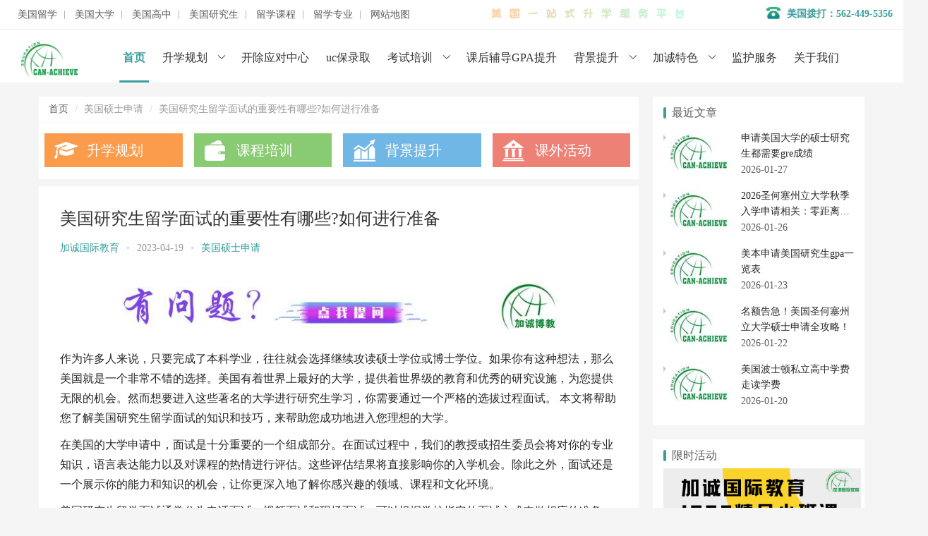

--- FILE ---
content_type: text/html; charset=UTF-8
request_url: https://usa.can-achieve.com/newsinfo.php?i=5513
body_size: 6668
content:
<!DOCTYPE html>
<html>

<head>
	<meta charset="utf-8">
	<meta http-equiv="X-UA-Compatible" content="IE-edge,chrome=1">
	<meta name="viewport" content="width=device-width,initial-scale=1,user-scalable=no">
	<title>美国研究生留学面试的重要性有哪些?如何进行准备|加诚国际教育</title>
	<meta name="keywords" content="美国硕士申请" />
	<meta name="description" content="作为许多人来说，只要完成了本科学业，往往就会选择继续攻读硕士学位或博士学位。如果你有这种想法，那么美国就是一个非常不错的选择。美国有着世界上最好的大学，提供着世界级的教育和优秀的研究设施，为您提供无限的机会。然而想要进入这些著名的大学进行研究生学习，你需要通过一个严格的选拔过程面试。 本文将帮助您了解美国研究生留学面试的知识和技巧，来帮助您成功地进入您理想的大学。 />
 <!-- 样式文件 -->
	<meta name=" applicable-device" content="pc,mobile" />
	<link rel="stylesheet" type="text/css" href="lib/css/bootstrap.min.css">
	<link rel="stylesheet" type="text/css" href="css/common.css">
	<link rel="stylesheet" type="text/css" href="/css/newsinfo.css">
</head>

<body class="single">
	<!-- header begin -->

<header class="container-fluid header_meta">
    <div class="text-left wid1250">
        <div class="top-none"> 
			<a class="item" href="/liuxue" target="_blank">美国留学</a> 
			<a class="item " href="/daxue" target="_blank" title="美国大学">美国大学 </a> 
			<a class="item" href="/gaozhong" target="_blank" title="美国高中">美国高中</a> 
			<a class="item" href="/yanjiusheng" target="_blank" title="美国研究生">美国研究生</a> 
			<a class="item" href="/kecheng" target="_blank" title="留学课程">留学课程</a> 
			<a class="item" href="/zhuanye" target="_blank" title="美国专业">留学专业</a> 
			<a href="/sitemap.php" target="_blank">网站地图</a> 
		</div>
        <p class="top-p">美国一站式升学服务平台</p>
        <div class="top-tel"> 
			<img src="/images/common/tel.png"/> 
			<span>美国拨打：562-449-5356</span>
		</div>
    </div>
</header>
<nav class="container-fluid wid1350 container-fluid_wp">
    <div class="col-md-12 header_main">
        <h1><img src="/images/logo.png" width="80px" alt="加诚美国留学"></h1>
        <ul class="menubig">
            <li class="active"><a href="/index.php">首页</a><i></i></li>
            <li class="dropdown "><a href="/shengxue">升学规划</a><i></i>
                <div class="dropdown-content"> 
					<a href="/University.php" target="_blank">美国大学申请</a> 
					<a href="/sdsq.php" target="_blank">社区大学申请</a> 
					<a href="/middleSchool.php" target="_blank">美国高中申请</a> 
					<a href="/postgraduate.php" target="_blank">美国研究生申请</a> 
					<a href="/schoollist.php?c=1" target="_blank">美国大学院校</a> 
					<a href="/schoollist.php?c=2" target="_blank">美国高中院校</a> 
				</div>
            </li>
            <span class="ico-img"></span>
            <li class="dropdown "><a href="/kaichuyingdui.php">开除应对中心</a><i></i></li>
            <li class="dropdown "><a href="/zhuanxue.php">uc保录取</a><i></i> </li>
            <li class="dropdown "><a href="/train.php">考试培训</a><i></i>
                <div class="dropdown-content"> 
					<a href="/ap.php" target="_blank">AP课程培训</a> 
					<a href="/sat.php" target="_blank">SAT课程培训</a> 
					<a href="/ssat.php" target="_blank">SSAT课程培训</a> 
					<a href="/isee.php" target="_blank">ISEE课程培训</a> 
				</div>
            </li>
            <span class="ico-img"></span>
            <li class="dropdown "><a href="/improvement.php">课后辅导GPA提升</a><i></i></li>

            <li class="dropdown "><a href="/background.php">背景提升</a><i></i>
                <div class="dropdown-content"> 
					<a href="/backgroundlist.php" target="_blank">科研项目</a>
                    <a href="/job_hunting.php" target="_blank">名企求职</a>
                </div>
            </li>
            <span class="ico-img"></span>
            <li class="dropdown "><a href="/activity">加诚特色</a><i></i>
                <div class="dropdown-content"> 
					<a href="/activity.php" target="_blank">课外活动</a>
                    <a href="/tutoring.php" target="_blank">文书辅导</a>
                </div>
            </li>
            <span class="ico-img"></span>
            <li class=""><a href="/jianhufuwu.php">监护服务</a><i></i></li>
            <li class=""><a href="/aboutUs.php">关于我们</a><i></i></li>
        </ul>
    </div>
    <a href="#" id="menuSmall"> <span class="menuIcon"></span> <span class="menuIcon"></span> <span class="menuIcon"></span> </a>
    <div class="menuSmallMask"></div>
    <div class="menuSmallInfobox"> <a href="#" id="closemenu"><i></i></a>
        <ul class="fl">
			<li><a href="/index.php">首页</a></li>
            <li><a href="/shengxue">升学规划</a></li>
            <li>
                <input type="checkbox" checked>
                <i></i> <a href="/University.php">美国大学申请</a>
                <p> <a href="/sdsq.php">社区大学申请</a> <a href="/schoollist.php?c=1">大学院校</a> </p>
            </li>
            <li>
                <input type="checkbox" checked>
                <i></i> <a href="/middleSchool.php">美国高中申请</a>
                <p> <a href="/schoollist.php?c=2">高中院校</a> </p>
            </li>
            <li><a href="/postgraduate.php">研究生申请</a></li>
            <li>
                <input type="checkbox" checked>
                <i></i> <a href="/train.php">考试培训</a>
                <p> 
					<a href="/ap.php">AP课程培训</a> 
					<a href="/sat.php">SAT课程培训</a> 
					<a href="/ssat.php">SSAT课程培训</a> 
					<a href="/isee.php">ISEE课程培训</a> 
				</p>
            </li>
            <li>
                <input type="checkbox" checked>
                <i></i> <a href="/background.php">背景提升</a>
                <p> <a href="/backgroundlist.php">科研项目</a>
                    <a href="/job_hunting.php">名企求职</a> </p>
            </li>
            <li>
                <input type="checkbox" checked>
                <i></i> <a href="/m_activity">加诚特色</a>
                <p> <a href="/m_activity">课外活动</a>
                    <a href="/m_activity">文书辅导</a> </p>
            </li>
<!--            <li><a href="/m_activity">课外活动</a></li>            -->
            <li><a href="/improvement.php">课后辅导GPA提升</a></li>
            <li><a href="/liuxue" >美国留学</a></li>
            <li><a href="/daxue" title="美国大学">美国大学 </a></li>
            <li><a href="/gaozhong" title="美国高中">美国高中</a></li>
            <li><a href="/yanjiusheng" title="美国研究生">美国研究生</a></li>
            <li><a href="/kecheng"  title="留学课程">留学课程</a></li>
            <li><a href="/zhuanye" title="美国专业">留学专业</a></li>
            <li><a href="/kaichuyingdui.php">开除应对中心</a></li>
            <li><a href="/zhuanxue.php">uc保录取</a></li>
            <li><a href="/jianhufuwu.php">监护服务</a></li>
            <li><a href="/aboutUs.php">关于我们</a></li>
            <li><a href="/sitemap.php" >网站地图</a></li>
        </ul>
    </div>
</nav>

<!-- header end -->	<!-- body begin -->
	<div class="wrap container">
		<div class="main">
			<ol class="breadcrumb entry-breadcrumb">
				<li class="home"><i class="fa fa-map-marker"></i>
					<a href="/" target="_blank">首页</a>
				</li>
				<li>
					<a href="yanjiusheng/shuoshi.php" target="_blank"><span>美国硕士申请</span></a>
				</li>
				<li class="suo">
					美国研究生留学面试的重要性有哪些?如何进行准备				</li>
			</ol>
			<div class="csj_al" style="font-family:微软雅黑">
	<div class="zx">
		<a href="/" title="申请美国大学" >升学规划</a>
	</div>
	<div class="dh">
		<a href="/train.php" title="课程培训" target="_blank" >课程培训</a>
	</div>
	<div class="pg">
		<a  href="/background.php" title="背景提升" target="_blank" >背景提升</a>
	</div>
	<div class="dy">
		<a href="/activity.php" title="课外活动" target="_blank"  >课外活动</a>
	</div>
</div> 			<article class="hentry">
				<div class="entry">
					<div class="entry-head">
						<h1 class="entry-title">美国研究生留学面试的重要性有哪些?如何进行准备</h1>
						<div class="entry-info">
							<span>
								<a data-user="1" href="/" target="_blank">加诚国际教育</a>
							</span>
							<span class="dot">•</span>
							<time datetime="2023-04-19">2023-04-19</time>
							<span class="dot">•</span>
							<a href="yanjiusheng/shuoshi.php" target="_blank">美国硕士申请</a>
						</div>
					</div>
					<div class="wpcom_ad_wrap">
						<a href="https://tb.53kf.com/code/client/7154e887e4bce878aae60cbfbe59a96d9/2" target="_blank"><img src="/images/tw-1.jpg"></a>
					</div>
					<div class="entry-content">
						<p>作为许多人来说，只要完成了本科学业，往往就会选择继续攻读硕士学位或博士学位。如果你有这种想法，那么美国就是一个非常不错的选择。美国有着世界上最好的大学，提供着世界级的教育和优秀的研究设施，为您提供无限的机会。然而想要进入这些著名的大学进行研究生学习，你需要通过一个严格的选拔过程面试。 本文将帮助您了解美国研究生留学面试的知识和技巧，来帮助您成功地进入您理想的大学。</p>

<p>在美国的大学申请中，面试是十分重要的一个组成部分。在面试过程中，我们的教授或招生委员会将对你的专业知识，语言表达能力以及对课程的热情进行评估。这些评估结果将直接影响你的入学机会。除此之外，面试还是一个展示你的能力和知识的机会，让你更深入地了解你感兴趣的领域、课程和文化环境。</p>

<p>美国研究生留学面试通常分为电话面试、视频面试和现场面试。可以根据学校指定的面试方式来做相应的准备。因为不同的面试形式，需要准备的内容也不尽相同。</p>

<p>对于美国研究生留学面试，需要准备的内容主要有：个人背景、经历和优势;研究主题或工作相关知识;参加过的课程或研究项目;针对该大学的开放问题;需要在面试前对这些内容进行充分的准备，然后根据面试对边答题或者进行现场沟通。</p>

<p>在面试前，除了要准备好面试需要的相关内容外，还有一些资料需要准备。例如：准备一份面试的提纲和简历，以便同学们在面试中准确地讲述自己的实际情况;准备一份该院校的介绍，例如历史和著名的校友，对面试官加深了解的帮助。</p>

<p>在面试过程中，大家要清晰地表达你对所面对的问题的回答，阐述观点和想法，用适当的语言和口吻回答面试官的疑问，来展示出自己的专业实力和能力。并且积极与面试官互动，表达自己的想法和看法。如果有任何疑问或困难需要解答，要敢于提问。</p>

<p>总之面试不仅是一个挑战，同时也是一个机会，展示出自己的能力和知识。准备充分，掌握好面试的技巧，你的进入理想的大学留学只是时间问题。希望本文能够对于您<a href="https://usa.can-achieve.com/yanjiusheng/"><strong>美国研究生留学</strong></a>面试的准备过程中有所帮助。</p>
						<div class='yarpp-related'>
							<h2>美国硕士申请相关推荐</h2>
							<ul>
																		<li>
											<a href="/newsinfo.php?i=6916" rel="bookmark" title="32gpa能申请到美国什么样的硕士">
												32gpa能申请到美国什么样的硕士											</a>
										</li>
																		<li>
											<a href="/newsinfo.php?i=6853" rel="bookmark" title="美国研究生申请只看前三年gpa吗">
												美国研究生申请只看前三年gpa吗											</a>
										</li>
																		<li>
											<a href="/newsinfo.php?i=6824" rel="bookmark" title="一般美国大学申请多长时间给offer">
												一般美国大学申请多长时间给offer											</a>
										</li>
																		<li>
											<a href="/newsinfo.php?i=6772" rel="bookmark" title="美国硕士留学申请条件">
												美国硕士留学申请条件											</a>
										</li>
																		<li>
											<a href="/newsinfo.php?i=6756" rel="bookmark" title="美国硕士申请截止日期">
												美国硕士申请截止日期											</a>
										</li>
																		<li>
											<a href="/newsinfo.php?i=6747" rel="bookmark" title="美国硕士申请时间全攻略！">
												美国硕士申请时间全攻略！											</a>
										</li>
																		<li>
											<a href="/newsinfo.php?i=6579" rel="bookmark" title="学术型硕士和授课型硕士有什么区别，哪个更容易申请呢？">
												学术型硕士和授课型硕士有什么区别，哪个更容易申请呢？											</a>
										</li>
																		<li>
											<a href="/newsinfo.php?i=6578" rel="bookmark" title="美国硕士留学有哪些好的专业推荐，应该选择哪种类型的硕士课程呢？">
												美国硕士留学有哪些好的专业推荐，应该选择哪种类型的硕士课程呢？											</a>
										</li>
																		<li>
											<a href="/newsinfo.php?i=6519" rel="bookmark" title="美国法学硕士申请攻略来了，看看那种更适合你呢？">
												美国法学硕士申请攻略来了，看看那种更适合你呢？											</a>
										</li>
																		<li>
											<a href="/newsinfo.php?i=6514" rel="bookmark" title="考研不理想，现在申请美国研究生是否可以呢？">
												考研不理想，现在申请美国研究生是否可以呢？											</a>
										</li>
															</ul>
						</div>
					</div>
				</div>
			</article>
		</div>
		<aside class="sidebar">
			<div class="widget widget_profile">
				<h3 class="widget-title"><span>最近文章</span></h3>
				<ul>
												<li class="item">
								<div class="item-img">
									<a class="item-img-inner" href="/newsinfo.php?i=6995" title="申请美国大学的硕士研究生都需要gre成绩">
										<img width="480" height="300" src="images/art-default.jpg" alt="申请美国大学的硕士研究生都需要gre成绩">
									</a>
								</div>
								<div class="item-content">
									<p class="item-title">
										<a href="/newsinfo.php?i=6995" title="申请美国大学的硕士研究生都需要gre成绩">
											申请美国大学的硕士研究生都需要gre成绩										</a>
									</p>
									<time datetime="2026-01-27" class="sp-tim">
										2026-01-27									</time>
								</div>
							</li>
												<li class="item">
								<div class="item-img">
									<a class="item-img-inner" href="/newsinfo.php?i=6994" title="2026圣何塞州立大学秋季入学申请相关：零距离对话校方老师！">
										<img width="480" height="300" src="images/art-default.jpg" alt="2026圣何塞州立大学秋季入学申请相关：零距离对话校方老师！">
									</a>
								</div>
								<div class="item-content">
									<p class="item-title">
										<a href="/newsinfo.php?i=6994" title="2026圣何塞州立大学秋季入学申请相关：零距离对话校方老师！">
											2026圣何塞州立大学秋季入学申请相关：零距离对话校方老师！										</a>
									</p>
									<time datetime="2026-01-26" class="sp-tim">
										2026-01-26									</time>
								</div>
							</li>
												<li class="item">
								<div class="item-img">
									<a class="item-img-inner" href="/newsinfo.php?i=6993" title="美本申请美国研究生gpa一览表">
										<img width="480" height="300" src="images/art-default.jpg" alt="美本申请美国研究生gpa一览表">
									</a>
								</div>
								<div class="item-content">
									<p class="item-title">
										<a href="/newsinfo.php?i=6993" title="美本申请美国研究生gpa一览表">
											美本申请美国研究生gpa一览表										</a>
									</p>
									<time datetime="2026-01-23" class="sp-tim">
										2026-01-23									</time>
								</div>
							</li>
												<li class="item">
								<div class="item-img">
									<a class="item-img-inner" href="/newsinfo.php?i=6992" title="名额告急！美国圣何塞州立大学硕士申请全攻略！">
										<img width="480" height="300" src="images/art-default.jpg" alt="名额告急！美国圣何塞州立大学硕士申请全攻略！">
									</a>
								</div>
								<div class="item-content">
									<p class="item-title">
										<a href="/newsinfo.php?i=6992" title="名额告急！美国圣何塞州立大学硕士申请全攻略！">
											名额告急！美国圣何塞州立大学硕士申请全攻略！										</a>
									</p>
									<time datetime="2026-01-22" class="sp-tim">
										2026-01-22									</time>
								</div>
							</li>
												<li class="item">
								<div class="item-img">
									<a class="item-img-inner" href="/newsinfo.php?i=6991" title="美国波士顿私立高中学费走读学费">
										<img width="480" height="300" src="images/art-default.jpg" alt="美国波士顿私立高中学费走读学费">
									</a>
								</div>
								<div class="item-content">
									<p class="item-title">
										<a href="/newsinfo.php?i=6991" title="美国波士顿私立高中学费走读学费">
											美国波士顿私立高中学费走读学费										</a>
									</p>
									<time datetime="2026-01-20" class="sp-tim">
										2026-01-20									</time>
								</div>
							</li>
									</ul>
			</div>
			<div class="widget">
				<h3 class="widget-title"><span>限时活动</span></h3>
				<a href="https://usa.can-achieve.com/isee.php" target="_blank">
					<img src="/images/kc_ad1.jpg" width="280px">
				</a>
			</div>
			<div class="widget widget_profile">
				<h3 class="widget-title"><span>美国硕士申请热门推荐</span></h3>
				<ul>
												<li>
								<a href="/newsinfo.php?i=4928" title="大三学生可以申请美国研究生吗">
									大三学生可以申请美国研究生吗								</a>
							</li>
												<li>
								<a href="/newsinfo.php?i=4845" title="全美Top50凯斯西储大学硕士直录项目">
									全美Top50凯斯西储大学硕士直录项目								</a>
							</li>
												<li>
								<a href="/newsinfo.php?i=6153" title="美国莱斯大学MBA含金量如何">
									美国莱斯大学MBA含金量如何								</a>
							</li>
												<li>
								<a href="/newsinfo.php?i=3231" title="美国留学硕士申请材料，这些不可或缺！">
									美国留学硕士申请材料，这些不可或缺！								</a>
							</li>
												<li>
								<a href="/newsinfo.php?i=3796" title="美国留学计算机硕士院校难度解析">
									美国留学计算机硕士院校难度解析								</a>
							</li>
												<li>
								<a href="/newsinfo.php?i=4007" title="美国硕士留学如何才能提高自己的专业背景？">
									美国硕士留学如何才能提高自己的专业背景？								</a>
							</li>
												<li>
								<a href="/newsinfo.php?i=5890" title="美国硕士留学网申简单吗？实用建议分享">
									美国硕士留学网申简单吗？实用建议分享								</a>
							</li>
												<li>
								<a href="/newsinfo.php?i=6578" title="美国硕士留学有哪些好的专业推荐，应该选择哪种类型的硕士课程呢？">
									美国硕士留学有哪些好的专业推荐，应该选择哪种类型的硕士课程呢？								</a>
							</li>
												<li>
								<a href="/newsinfo.php?i=4272" title="申请美国硕士需要准备哪些材料？">
									申请美国硕士需要准备哪些材料？								</a>
							</li>
												<li>
								<a href="/newsinfo.php?i=3593" title="留学美国教育学硕士有哪些研究方向？">
									留学美国教育学硕士有哪些研究方向？								</a>
							</li>
									</ul>
			</div>
			<div class="widget">
				<h3 class="widget-title"><span>热门项目</span></h3>

				<img src="/images/mgwz.jpg" width="280px">

			</div>
			<div class="widget">
				<h3 class="widget-title"><span>美国大学</span></h3>
				<div class="tagcloud">
					<a href="/daxue/shenqing.php" target="_blank" title="美国本科申请">美国本科申请</a>
					<a href="/daxue/zhuanxue.php" target="_blank" title="美国大学转学">美国大学转学</a>
					<a href="/daxue/paiming.php" target="_blank" title="美国大学排名">美国大学排名</a>
					<a href="/daxue/kaichu.php" target="_blank" title="美国大学开除应对">美国大学开除应对</a>
					<a href="/daxue/shequdaxue.php" target="_blank" title="美国社区大学申请">美国社区大学申请</a>
					<a href="/daxue/shedazhuanxue.php" target="_blank" title="社区大学转学">社区大学转学</a>
				</div>
				<h3 class="widget-title"><span>美国高中</span></h3>
				<div class="tagcloud">
					<a href="/gaozhong/sili.php" target="_blank" title="美国私立高中">美国私立高中</a>
					<a href="/gaozhong/shenqing.php" target="_blank" title="美国高中申请">美国高中申请</a>
					<a href="/gaozhong/zhuanxue.php" target="_blank" title="美国高中转学">美国高中转学</a>
					<a href="/gaozhong/chuzhongsq.php" target="_blank" title="美国初中申请">美国初中申请</a>
				</div>
				<h3 class="widget-title"><span>美国研究生</span></h3>
				<div class="tagcloud">
					<a href="/yanjiusheng/shenqing.php" target="_blank" title="美国研究生申请">美国研究生申请</a>
					<a href="/yanjiusheng/zhuanye.php" target="_blank" title="美国研究生专业">美国研究生专业</a>
					<a href="/yanjiusheng/shuoshi.php" target="_blank" title="美国硕士申请">美国硕士申请</a>
					<a href="/yanjiusheng/boshi.php" target="_blank" title="美国博士申请">美国博士申请</a>

				</div>
			</div>
		</aside>
	</div>

	<!-- body end -->
	<!-- footer begin -->
<footer class="container-fluid footer clearfix">
	<div class="container">
		<div class="row">
			<div class="col-sm-5 col-md-4 footerImg">
				<div>
					<a href="">
						<img src="/images/itep.png">
						<p>iTEP考试</p>
					</a>
					<a href="">
						<img src="/images/csiet.png">
						<p>CSIET</p>
					</a>
					<a href="">
						<img src="/images/airc.png">
						<p>AIRC</p>
					</a>
				</div>
				<div>
					<a href="">
						<img src="/images/nyse.png">
						<p>NYSE</p>
					</a>
					<a href="">
						<img src="/images/EnglishUSA.png">
						<p>EnglishUSA</p>
					</a>
					<a href="">
						<img src="/images/BrightScholar.png">
						<p>Bright Scholar</p>
					</a>
				</div>
			</div>
			<div class="col-sm-2 col-md-2 footeritem">
				<ul>
					<li class="f16">相关服务</li>
					<li><a href="/background.php">名校背景提升</a></li>
					<li><a href="/train.php">学术辅导服务</a></li>
					<li><a href="/kaichuyingdui.php">开除应对服务</a></li>
					<li><a href="/middleSchool.php">美国初高中申请</a></li>
					<li><a href="/University.php">美国大学申请</a></li>
				</ul>
			</div>
			<div class="col-sm-5 col-md-4 footercontact">
				<p>
					<span>
						美国 562-449-5356<br />
					</span>
				</p>
				<p>
					<span>联系我们</span><br />
					邮箱 liuxinxin@can-achieve.com<br />
					微信客服 KF-wanjia<br />
					Can-achieve Global Education,530 Technology Drive,Ste100<br />
					Irvine, CA 92618<br />
				</p>
			</div>
			<div class="col-sm-12 col-md-2">
				<div class="twCode">
					<img src="/images/new/qrcode.jpeg">
				</div>
			</div>
		</div>
		<div>
			<p>
				友情链接：
				<a href="https://www.chinacpda.com/">数据分析师</a>
			</p>
		</div>
	</div>
</footer>
<!-- footer end -->
<script src="/lib/js/base_scripts.js"></script>
<script src="/js/home.js"></script>
<!-- 53kf -->
<script>(function () { var _53code = document.createElement("script"); _53code.src = "https://tb.53kf.com/code/code/7154e887e4bce878aae60cbfbe59a96d9/2"; var s = document.getElementsByTagName("script")[0]; s.parentNode.insertBefore(_53code, s); })();</script>
<!-- baidu -->
<!--	<script>-->
<!--		var _hmt = _hmt || [];-->
<!--		(function() {-->
<!--		  var hm = document.createElement("script");-->
<!--		  hm.src = "https://hm.baidu.com/hm.js?635de30d6e58aff2752c5a2cc588a7f7";-->
<!--		  var s = document.getElementsByTagName("script")[0]; -->
<!--		  s.parentNode.insertBefore(hm, s);-->
<!--		})();-->
<!--	</script>-->

<!-- Google tag (gtag.js) -->
<script async src="https://www.googletagmanager.com/gtag/js?id=G-75E18V3GPH"></script>
<script>
	window.dataLayer = window.dataLayer || [];
	function gtag() { dataLayer.push(arguments); }
	gtag('js', new Date());

	gtag('config', 'G-75E18V3GPH');
</script>
<!--	&lt;!&ndash; Global site tag (gtag.js) - Google Analytics &ndash;&gt;-->
<!--	<script async src="https://www.googletagmanager.com/gtag/js?id=UA-171623198-1"></script>-->
<!--	<script>-->
<!--		window.dataLayer = window.dataLayer || [];-->

<!--		function gtag() {-->
<!--			dataLayer.push(arguments);-->
<!--		}-->

<!--		gtag('js', new Date());-->

<!--		gtag('config', 'UA-171623198-1');-->
<!--	</script>-->
<!--	&lt;!&ndash; Global site tag (gtag.js) - Google Ads: 622351517 &ndash;&gt;-->
<!--	<script async src="https://www.googletagmanager.com/gtag/js?id=AW-622351517"></script>-->
<!--	<script>-->
<!--	  window.dataLayer = window.dataLayer || [];-->
<!--	  function gtag(){dataLayer.push(arguments);}-->
<!--	  gtag('js', new Date());-->

<!--	  gtag('config', 'AW-622351517');-->
<!--	</script>-->
<!--	&lt;!&ndash; Event snippet for 网页浏览 conversion page &ndash;&gt;-->
<!--	<script>-->
<!--	  gtag('event', 'conversion', {'send_to': 'AW-622351517/ojXzCLGy6PoBEJ2p4agC'});-->
<!--	</script>-->
<!-- 51la -->
<script charset="UTF-8" id="LA_COLLECT" src="//sdk.51.la/js-sdk-pro.min.js"></script>
<script>LA.init({ id: "KHQFqvgXrCuFSxEi", ck: "KHQFqvgXrCuFSxEi" })</script>
<!-- baidu -->
<script>
	var _hmt = _hmt || [];
	(function () {
		var hm = document.createElement("script");
		hm.src = "https://hm.baidu.com/hm.js?d59b5f9df1104bdef832e75ec7093148";
		var s = document.getElementsByTagName("script")[0];
		s.parentNode.insertBefore(hm, s);
	})();
</script>	<script src="lib/js/jquery.js"></script>
	<script src="lib/js/bootstrap.min.js"></script>
	<script src="js/home.js"></script>
</body>

</html>